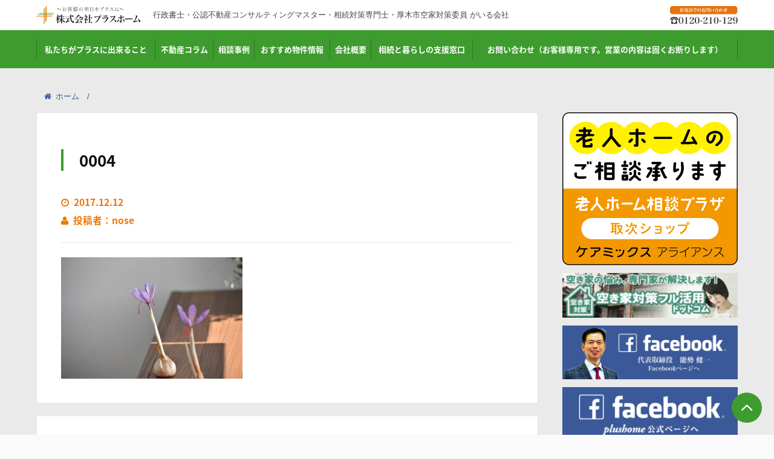

--- FILE ---
content_type: text/html; charset=UTF-8
request_url: https://plushome.info/0004/
body_size: 9481
content:
<!DOCTYPE html>
<html lang="ja">

<head>
    <meta charset="utf-8">
    <meta name="viewport" content="width=device-width; initial-scale=1.0" />
    <meta name="description" content="行政書士・公認不動産コンサルティングマスター・相続対策専門士・厚木市空家対策委員 がいる会社">
    <meta name="keywords" content="">
    <title>
        株式会社プラスホーム        &raquo; Blog Archive          &raquo; 0004    </title>
    <link rel="canonical" href="https://plushome.info/0004/" />
    <link rel="icon" type="image/x-icon" href="https://plushome.info/wordpress/wp-content/themes/inioi/common/images/favicon.ico" />
    <link rel="stylesheet" href="//maxcdn.bootstrapcdn.com/font-awesome/4.3.0/css/font-awesome.min.css">
    <link rel="stylesheet" type="text/css" href="//plushome.info/wordpress/wp-content/themes/inioi/common/css/common.css" media="all" />
    <script type="text/javascript" src="//ajax.googleapis.com/ajax/libs/jquery/1.9.1/jquery.min.js"></script>
    <script type="text/javascript" src="https://plushome.info/wordpress/wp-content/themes/inioi/common/js/common.js"></script>
    <script>
    	(function(i,s,o,g,r,a,m){i['GoogleAnalyticsObject']=r;i[r]=i[r]||function(){
    	(i[r].q=i[r].q||[]).push(arguments)},i[r].l=1*new Date();a=s.createElement(o),
    	m=s.getElementsByTagName(o)[0];a.async=1;a.src=g;m.parentNode.insertBefore(a,m)
    	})(window,document,'script','//www.google-analytics.com/analytics.js','ga');

    	ga('create', 'UA-64549145-1', 'auto');
    	ga('send', 'pageview');
    </script>
    <link rel='dns-prefetch' href='//s0.wp.com' />
<link rel='dns-prefetch' href='//secure.gravatar.com' />
<link rel='dns-prefetch' href='//s.w.org' />
<link rel="alternate" type="application/rss+xml" title="株式会社プラスホーム &raquo; 0004 のコメントのフィード" href="https://plushome.info/feed/?attachment_id=3785" />
		<script type="text/javascript">
			window._wpemojiSettings = {"baseUrl":"https:\/\/s.w.org\/images\/core\/emoji\/2\/72x72\/","ext":".png","svgUrl":"https:\/\/s.w.org\/images\/core\/emoji\/2\/svg\/","svgExt":".svg","source":{"concatemoji":"https:\/\/plushome.info\/wordpress\/wp-includes\/js\/wp-emoji-release.min.js?ver=4.6.2"}};
			!function(a,b,c){function d(a){var c,d,e,f,g,h=b.createElement("canvas"),i=h.getContext&&h.getContext("2d"),j=String.fromCharCode;if(!i||!i.fillText)return!1;switch(i.textBaseline="top",i.font="600 32px Arial",a){case"flag":return i.fillText(j(55356,56806,55356,56826),0,0),!(h.toDataURL().length<3e3)&&(i.clearRect(0,0,h.width,h.height),i.fillText(j(55356,57331,65039,8205,55356,57096),0,0),c=h.toDataURL(),i.clearRect(0,0,h.width,h.height),i.fillText(j(55356,57331,55356,57096),0,0),d=h.toDataURL(),c!==d);case"diversity":return i.fillText(j(55356,57221),0,0),e=i.getImageData(16,16,1,1).data,f=e[0]+","+e[1]+","+e[2]+","+e[3],i.fillText(j(55356,57221,55356,57343),0,0),e=i.getImageData(16,16,1,1).data,g=e[0]+","+e[1]+","+e[2]+","+e[3],f!==g;case"simple":return i.fillText(j(55357,56835),0,0),0!==i.getImageData(16,16,1,1).data[0];case"unicode8":return i.fillText(j(55356,57135),0,0),0!==i.getImageData(16,16,1,1).data[0];case"unicode9":return i.fillText(j(55358,56631),0,0),0!==i.getImageData(16,16,1,1).data[0]}return!1}function e(a){var c=b.createElement("script");c.src=a,c.type="text/javascript",b.getElementsByTagName("head")[0].appendChild(c)}var f,g,h,i;for(i=Array("simple","flag","unicode8","diversity","unicode9"),c.supports={everything:!0,everythingExceptFlag:!0},h=0;h<i.length;h++)c.supports[i[h]]=d(i[h]),c.supports.everything=c.supports.everything&&c.supports[i[h]],"flag"!==i[h]&&(c.supports.everythingExceptFlag=c.supports.everythingExceptFlag&&c.supports[i[h]]);c.supports.everythingExceptFlag=c.supports.everythingExceptFlag&&!c.supports.flag,c.DOMReady=!1,c.readyCallback=function(){c.DOMReady=!0},c.supports.everything||(g=function(){c.readyCallback()},b.addEventListener?(b.addEventListener("DOMContentLoaded",g,!1),a.addEventListener("load",g,!1)):(a.attachEvent("onload",g),b.attachEvent("onreadystatechange",function(){"complete"===b.readyState&&c.readyCallback()})),f=c.source||{},f.concatemoji?e(f.concatemoji):f.wpemoji&&f.twemoji&&(e(f.twemoji),e(f.wpemoji)))}(window,document,window._wpemojiSettings);
		</script>
		<style type="text/css">
img.wp-smiley,
img.emoji {
	display: inline !important;
	border: none !important;
	box-shadow: none !important;
	height: 1em !important;
	width: 1em !important;
	margin: 0 .07em !important;
	vertical-align: -0.1em !important;
	background: none !important;
	padding: 0 !important;
}
</style>
<link rel='stylesheet' id='toc-screen-css'  href='https://plushome.info/wordpress/wp-content/plugins/table-of-contents-plus/screen.min.css?ver=1509' type='text/css' media='all' />
<link rel='stylesheet' id='jetpack_css-css'  href='https://plushome.info/wordpress/wp-content/plugins/jetpack/css/jetpack.css?ver=4.4.1' type='text/css' media='all' />
<script type='text/javascript' src='https://plushome.info/wordpress/wp-includes/js/jquery/jquery.js?ver=1.12.4'></script>
<script type='text/javascript' src='https://plushome.info/wordpress/wp-includes/js/jquery/jquery-migrate.min.js?ver=1.4.1'></script>
<link rel='https://api.w.org/' href='https://plushome.info/wp-json/' />
<link rel="EditURI" type="application/rsd+xml" title="RSD" href="https://plushome.info/wordpress/xmlrpc.php?rsd" />
<link rel="wlwmanifest" type="application/wlwmanifest+xml" href="https://plushome.info/wordpress/wp-includes/wlwmanifest.xml" /> 
<meta name="generator" content="WordPress 4.6.2" />
<link rel='shortlink' href='https://wp.me/a8LgcU-Z3' />
<link rel="alternate" type="application/json+oembed" href="https://plushome.info/wp-json/oembed/1.0/embed?url=https%3A%2F%2Fplushome.info%2F0004%2F" />
<link rel="alternate" type="text/xml+oembed" href="https://plushome.info/wp-json/oembed/1.0/embed?url=https%3A%2F%2Fplushome.info%2F0004%2F&#038;format=xml" />
	<script>
		var lightbox_transition = 'elastic';
		var lightbox_speed = 800;
		var lightbox_fadeOut = 300;
		var lightbox_title = false;
		var lightbox_scalePhotos = true;
		var lightbox_scrolling = false;
		var lightbox_opacity = 0.201;
		var lightbox_open = false;
		var lightbox_returnFocus = true;
		var lightbox_trapFocus = true;
		var lightbox_fastIframe = true;
		var lightbox_preloading = true;
		var lightbox_overlayClose = true;
		var lightbox_escKey = false;
		var lightbox_arrowKey = false;
		var lightbox_loop = true;
		var lightbox_closeButton = true;
		var lightbox_previous = "previous";
		var lightbox_next = "next";
		var lightbox_close = "close";
		var lightbox_html = false;
		var lightbox_photo = false;
		var lightbox_width = '';
		var lightbox_height = '';
		var lightbox_innerWidth = 'false';
		var lightbox_innerHeight = 'false';
		var lightbox_initialWidth = '300';
		var lightbox_initialHeight = '100';

		var maxwidth = jQuery(window).width();

		if (maxwidth >768) {
			maxwidth =768;
		}

		var lightbox_maxWidth = 768;
		var lightbox_maxHeight = 500;

		var lightbox_slideshow = false;
		var lightbox_slideshowSpeed = 2500;
		var lightbox_slideshowAuto = true;
		var lightbox_slideshowStart = "start slideshow";
		var lightbox_slideshowStop = "stop slideshow";
		var lightbox_fixed = true;
		var lightbox_top, lightbox_bottom, lightbox_left, lightbox_right;

				lightbox_top = false;
		lightbox_bottom = false;
		lightbox_left = false;
		lightbox_right = false;
		
		var lightbox_reposition = false;
		var lightbox_retinaImage = true;
		var lightbox_retinaUrl = false;
		var lightbox_retinaSuffix = "@2x.$1";
		jQuery(window).load(function() {
			var title;
			jQuery('a.cboxElement').click(function() {
				title = jQuery(this).find('img').attr('alt') && lightbox_title ? jQuery(this).find('img').attr('alt') : '';
				setTimeout(function() {
					jQuery('#cboxContent #cboxTitle').text(title);
				}, 1000);
			});
			jQuery('#cboxNext,#cboxPrevious').click(function() {
				setTimeout(function() {
					var src = jQuery('img.cboxPhoto').attr('src');
					jQuery('a.cboxElement').each(function() {
						if (jQuery(this).attr('href') === src) {
							title = lightbox_title ? jQuery(this).find('img').attr('alt') : '';
							jQuery('#cboxContent #cboxTitle').text(title);
						}
					});
				}, 1000);
			});
			jQuery('body').on('click', '#cboxLoadedContent img', function() {
				setTimeout(function() {
					var src = jQuery('img.cboxPhoto').attr('src');
					jQuery('a.cboxElement').each(function() {
						if (jQuery(this).attr('href') === src) {
							title = lightbox_title ? jQuery(this).find('img').attr('alt') : '';
							jQuery('#cboxContent #cboxTitle').text(title);
						}
					});
				}, 1000);
			});
		});
	</script>
	    <script type="text/javascript">
    (function(){
            var t = function(){
                window._pt_sp_2 = [];
                _pt_sp_2.push('setAccount,65c6bf04');
                var _protocol = (("https:" == document.location.protocol) ? " https://" : " http://");
                (function() {
                    var atag = document.createElement('script'); atag.type = 'text/javascript'; atag.async = true;
                    atag.src = _protocol + 'js.ptengine.com/pta.js';
                    var stag = document.createElement('script'); stag.type = 'text/javascript'; stag.async = true;
                    stag.src = _protocol + 'js.ptengine.com/pts.js';
                    var s = document.getElementsByTagName('script')[0]; 
                    s.parentNode.insertBefore(atag, s);s.parentNode.insertBefore(stag, s);
                })();
            }
            if(window.attachEvent){
                window.attachEvent("onload",t);
            }else if(window.addEventListener){
                window.addEventListener("load",t,false);
            }else{
                t();
            }
        })();
    </script>
<style type="text/css">div#toc_container {width: 100%;}</style>
<link rel='dns-prefetch' href='//v0.wordpress.com'>
<style type='text/css'>img#wpstats{display:none}</style><link rel="icon" href="https://plushome.info/wordpress/wp-content/uploads/2020/06/cropped-e0045606d0ea3c82ce431d57fb2b65f9-32x32.png" sizes="32x32" />
<link rel="icon" href="https://plushome.info/wordpress/wp-content/uploads/2020/06/cropped-e0045606d0ea3c82ce431d57fb2b65f9-192x192.png" sizes="192x192" />
<link rel="apple-touch-icon-precomposed" href="https://plushome.info/wordpress/wp-content/uploads/2020/06/cropped-e0045606d0ea3c82ce431d57fb2b65f9-180x180.png" />
<meta name="msapplication-TileImage" content="https://plushome.info/wordpress/wp-content/uploads/2020/06/cropped-e0045606d0ea3c82ce431d57fb2b65f9-270x270.png" />
</head>

<body>
  <!--////////////////////////////////////////  header  ////////////////////////////////////////-->
  <header id="header">
      <div id="headerTop">
          <div class="u-inner">
              <a id="headerLogo" href="https://plushome.info">
                  <img src="https://plushome.info/wordpress/wp-content/themes/inioi/common/images/img_logo01.jpg" alt="">
              </a>
              <h1 id="headerCatch">
                 行政書士・公認不動産コンサルティングマスター・相続対策専門士・厚木市空家対策委員 がいる会社              </h1>
              <p id="headerContact"><a href="tel:0120-210-129">
                  <img src="https://plushome.info/wordpress/wp-content/themes/inioi/common/images/img_header01.png" alt="">
              </a></p>
          </div>
      </div>
      <div id="headerBottom">
          <div class="u-inner">
              <div id="headerBtnOver">
                  <img id="headerBtn" src="https://plushome.info/wordpress/wp-content/themes/inioi/common/images/btn_header01_no.svg">
              </div>
              <nav id="headerNav">
                  <ul><li><a href="https://plushome.info/job/">私たちがプラスに出来ること</a></li>
<li><a href="https://plushome.info/colum/">不動産コラム</a>
<ul class="sub-menu">
	<li><a href="https://plushome.info/category/kounyu/">購入するその前に</a></li>
	<li><a href="https://plushome.info/category/baikyaku/">売却するその前に</a></li>
	<li><a href="https://plushome.info/category/rougosouzoku/">相続を迎えるその前に</a></li>
	<li><a href="https://plushome.info/tag/newsletter/">ニュースレター</a></li>
	<li><a href="https://plushome.info/category/staff/">スタッフ日記</a></li>
	<li><a href="https://plushome.info/category/gyoumu/">業務連絡</a></li>
	<li><a href="https://plushome.info/category/tsubuyaki/">昔のつぶやき</a></li>
</ul>
</li>
<li><a href="https://plushome.info/category/example/">相談事例</a>
<ul class="sub-menu">
	<li><a href="https://plushome.info/category/example/estate/">不動産関係</a></li>
	<li><a href="https://plushome.info/category/example/inheritance/">相続関係</a></li>
</ul>
</li>
<li><a href="https://plushome.info/%e3%81%8a%e3%81%99%e3%81%99%e3%82%81%e5%a3%b2%e8%b2%b7%e7%89%a9%e4%bb%b6/">おすすめ物件情報</a>
<ul class="sub-menu">
	<li><a href="https://plushome.info/%e3%81%8a%e3%81%99%e3%81%99%e3%82%81%e5%a3%b2%e8%b2%b7%e7%89%a9%e4%bb%b6/%e5%a3%b2%e8%b2%b7%e7%89%a9%e4%bb%b6/">売買物件</a></li>
	<li><a href="https://plushome.info/%e3%81%8a%e3%81%99%e3%81%99%e3%82%81%e5%a3%b2%e8%b2%b7%e7%89%a9%e4%bb%b6/%e8%b3%83%e8%b2%b8%e7%89%a9%e4%bb%b6/">賃貸物件</a></li>
</ul>
</li>
<li><a href="https://plushome.info/kaisyagaiyou/">会社概要</a>
<ul class="sub-menu">
	<li><a href="https://plushome.info/kaisyagaiyou/">会社概要</a></li>
	<li><a href="https://plushome.info/kaisyagaiyou/president-2/">代表挨拶</a></li>
	<li><a href="https://plushome.info/link/">お役立ちリンク</a></li>
</ul>
</li>
<li><a href="https://plushome.info/souzokukurashi/">相続と暮らしの支援窓口</a></li>
<li><a href="https://plushome.info/contact/">お問い合わせ（お客様専用です。営業の内容は固くお断りします）</a></li>
</ul>              </nav>
          </div>
      </div>
  </header>
  <!--////////////////////////////////////////  /header  ////////////////////////////////////////-->
    <!--////////////////////////////////////////  contents  ////////////////////////////////////////-->
    <div id="contents">
        <div class="c-section">
            <div class="u-inner">
                <div class="u-garter--in__mb">
                    <ul class="c-breadCrumb"><li class="c-breadCrumb__item"><a href="https://plushome.info"><i class="fa fa-home"></i>ホーム</a></li><li class="c-breadCrumb__item"><a href=""></a></li></ul>                </div>
                <!--  contentsMain  -->
                <div id="contentsMain">
                    <div class="c-panel c-panel--single">
                        <section>
                                                                                                <h2 class="c-title">0004</h2>
                                                                                                            <div class="c-style c-style--single">
                                        <p><time><i class="fa fa-clock-o"></i>2017.12.12</time></p>
										<p><time><i class="fa fa-user"></i>投稿者：nose</time></p>
                                        <hr>
                                        <p class="attachment"><a title="0004" href='https://plushome.info/wordpress/wp-content/uploads/2017/12/0004.jpg'><img width="300" height="201" src="https://plushome.info/wordpress/wp-content/uploads/2017/12/0004-300x201.jpg" class="attachment-medium size-medium" alt="0004" srcset="https://plushome.info/wordpress/wp-content/uploads/2017/12/0004-300x201.jpg 300w, https://plushome.info/wordpress/wp-content/uploads/2017/12/0004-768x513.jpg 768w, https://plushome.info/wordpress/wp-content/uploads/2017/12/0004-1024x684.jpg 1024w" sizes="(max-width: 300px) 100vw, 300px" /></a></p>
                                    </div>
                                                                                    </section>
                    </div>
                    <div class="c-panel c-panel--single u-garter--in__mt">
    <section>
        <div class="c-grid c-grid--garter--in">
            <div class="c-grid__12 c-grid__04--L">
                <div class="c-imgThumb">
                    <img class="c-imgMaxW" src="https://plushome.info/wordpress/wp-content/themes/inioi/images/pic_secContact001.jpg" alt="">
                </div>
            </div>
            <div class="c-grid__12 c-grid__08--L">
                <div class="c-style">
                    <img src="https://plushome.info/wordpress/wp-content/themes/inioi/common/images/img_logo01.jpg" width="289" height="50" alt="">
                    <p>
                        不動産・相続の専門家の「<strong>宅地建物取引士</strong>」「<strong>不動産コンサルティングマスター</strong>」「<strong>相続アドバイザー協議会認定会員</strong>」がいる株式会社プラスホームは、<strong>不動産業25年の実績と積み重ねた信頼</strong>があります！不動産・相続に関するお悩み・御相談をワンストップで解決します。お気軽にご相談ください。
                        ご相談無料です！<br>
                        <strong><a href="tel:0120-210-129">TEL:0120-210-129</a></strong>
                    </p>
                </div>
                <div class="u-garter--ob__mt">
                    <a class="c-button" href="http://plushome.info/contact/">
                        お問い合わせフォーム
                    </a>
                </div>
            </div>
        </div>
    </section>
</div>
                </div>
                <!--  /contentsMain  -->

                <!--  contentsSide  -->
                <div id="contentsSide">
                                        <div class="u-garter--in">
                        <section>
                            <article class="u-garter--ob">
                                <!-- <div><a href="http://www.jrss.or.jp/" target="_blank">
                                        <img class="c-imgMaxW" src="https://plushome.info/wordpress/wp-content/themes/inioi/images/bnr_out001.png" alt="">
                                </a></div> -->
                                <div><a href="https://www.roujinhome-soudan-plaza.com/" target="_blank">
                                        <img class="c-imgMaxW" src="https://plushome.info/wordpress/wp-content/themes/inioi/images/bnr_out004.png" alt="">
                                </a></div>
                                <!-- <div><a href="http://www.business-plus.net/interview/1410/725515.shtml" target="_blank">
                                    <img class="c-imgMaxW" src="https://plushome.info/wordpress/wp-content/themes/inioi/images/bnr_out002.jpg" alt="">
                                </a></div> -->
                                <div><a href="https://sonwosinai-akiyafurukatsuyou.com/archives/11265" target="_blank">
                                    <img class="c-imgMaxW" src="https://plushome.info/wordpress/wp-content/themes/inioi/images/bnr_out003.gif" alt="">
                                </a></div>
                                <div><a href="https://www.facebook.com/atsugi.plushome" target="_blank">
                                    <img class="c-imgMaxW" src="https://plushome.info/wordpress/wp-content/themes/inioi/images/bnr_sns004.png" alt="">
                                </a></div>
                                <div><a href="https://www.facebook.com/plushome.atsugi" target="_blank">
                                    <img class="c-imgMaxW" src="https://plushome.info/wordpress/wp-content/themes/inioi/images/bnr_sns001.png" alt="">
                                </a></div>
                                <div><a href="https://twitter.com/plushome_atsugi" target="_blank">
                                    <img class="c-imgMaxW" src="https://plushome.info/wordpress/wp-content/themes/inioi/images/bnr_sns002.png" alt="">
                                </a></div>
                                <!-- <div><a href="https://plus.google.com/114610456638532698402/" target="_blank">
                                    <img class="c-imgMaxW" src="https://plushome.info/wordpress/wp-content/themes/inioi/images/bnr_sns003.png" alt="">
                                </a></div> -->
                            </article>
                        </section>
                        <section><article><h2>カテゴリー</h2><div class="menu-snav-container"><ul id="menu-snav" class="menu"><li><a href="https://plushome.info/category/kounyu/">購入するその前に</a></li>
<li><a href="https://plushome.info/category/baikyaku/">売却するその前に</a></li>
<li><a href="https://plushome.info/category/rougosouzoku/">相続を迎えるその前に</a></li>
<li><a href="https://plushome.info/tag/newsletter/">ニュースレター</a></li>
<li><a href="https://plushome.info/category/staff/">スタッフ日記</a></li>
<li><a href="https://plushome.info/category/gyoumu/">業務連絡</a></li>
<li><a href="https://plushome.info/category/tsubuyaki/">昔のつぶやき</a></li>
<li><a href="https://plushome.info/category/example/">相談事例</a></li>
</ul></div></article></section><section><article><h2>タグクラウド</h2><div class="tagcloud"><a href='https://plushome.info/tag/%e3%81%82%e3%81%a4%e3%81%8e/' class='tag-link-278 tag-link-position-1' title='10件のトピック' style='font-size: 8pt;'>あつぎ</a>
<a href='https://plushome.info/tag/%e3%81%82%e3%81%a4%e3%81%8e%e5%86%86%e6%ba%80%e7%9b%b8%e7%b6%9a/' class='tag-link-284 tag-link-position-2' title='11件のトピック' style='font-size: 8pt;'>あつぎ円満相続</a>
<a href='https://plushome.info/tag/%e3%81%82%e3%81%a4%e3%81%8e%e7%9b%b8%e7%b6%9a%e3%81%8f%e3%82%89%e3%81%97%e6%94%af%e6%8f%b4%e3%82%bb%e3%83%b3%e3%82%bf%e3%83%bc/' class='tag-link-375 tag-link-position-3' title='63件のトピック' style='font-size: 8pt;'>あつぎ相続くらし支援センター</a>
<a href='https://plushome.info/tag/%e3%81%82%e3%81%a4%e3%81%8e%e9%ab%98%e9%bd%a2%e8%80%85%e3%81%8f%e3%82%89%e3%81%97%e3%81%ae%e7%9b%b8%e8%ab%87%e3%82%bb%e3%83%b3%e3%82%bf%e3%83%bc/' class='tag-link-336 tag-link-position-4' title='16件のトピック' style='font-size: 8pt;'>あつぎ高齢者くらしの相談センター</a>
<a href='https://plushome.info/tag/%e3%81%82%e3%81%a4%e3%81%8f%e3%82%89/' class='tag-link-357 tag-link-position-5' title='6件のトピック' style='font-size: 8pt;'>あつくら</a>
<a href='https://plushome.info/tag/%e3%82%a2%e3%83%9f%e3%83%a5%e3%83%bc%e3%81%82%e3%81%a4%e3%81%8e/' class='tag-link-186 tag-link-position-6' title='11件のトピック' style='font-size: 8pt;'>アミューあつぎ</a>
<a href='https://plushome.info/tag/%e3%82%bb%e3%83%9f%e3%83%8a%e3%83%bc/' class='tag-link-285 tag-link-position-7' title='83件のトピック' style='font-size: 8pt;'>セミナー</a>
<a href='https://plushome.info/tag/newsletter/' class='tag-link-143 tag-link-position-8' title='108件のトピック' style='font-size: 8pt;'>ニュースレター</a>
<a href='https://plushome.info/tag/%e3%83%97%e3%83%a9%e3%82%b9%e3%83%9b%e3%83%bc%e3%83%a0%e3%81%8b%e3%82%89%e3%81%ae%e3%81%8a%e3%81%9f%e3%82%88%e3%82%8a/' class='tag-link-240 tag-link-position-9' title='89件のトピック' style='font-size: 8pt;'>プラスホームからのおたより</a>
<a href='https://plushome.info/tag/%e4%b8%80%e7%b7%92%e3%81%ab%e5%ad%a6%e3%81%b6/' class='tag-link-281 tag-link-position-10' title='10件のトピック' style='font-size: 8pt;'>一緒に学ぶ</a>
<a href='https://plushome.info/tag/%e4%b8%8d%e5%8b%95%e7%94%a3%e7%9b%b8%e7%b6%9a/' class='tag-link-330 tag-link-position-11' title='79件のトピック' style='font-size: 8pt;'>不動産相続</a>
<a href='https://plushome.info/tag/%e5%86%86%e6%ba%80%e7%9b%b8%e7%b6%9a%e3%82%bb%e3%83%9f%e3%83%8a%e3%83%bc/' class='tag-link-279 tag-link-position-12' title='10件のトピック' style='font-size: 8pt;'>円満相続セミナー</a>
<a href='https://plushome.info/tag/%e5%8e%9a%e6%9c%a8%e5%b8%82%e5%be%8c%e6%8f%b4/' class='tag-link-334 tag-link-position-13' title='79件のトピック' style='font-size: 8pt;'>厚木市後援</a>
<a href='https://plushome.info/tag/%e5%b8%82%e6%b0%91%e6%b4%bb%e5%8b%95%e6%8e%a8%e9%80%b2%e8%a3%9c%e5%8a%a9%e9%87%91%e4%ba%a4%e4%bb%98%e4%ba%8b%e6%a5%ad/' class='tag-link-335 tag-link-position-14' title='36件のトピック' style='font-size: 8pt;'>市民活動推進補助金交付事業</a>
<a href='https://plushome.info/tag/%e7%9b%b8%e7%b6%9a/' class='tag-link-56 tag-link-position-15' title='13件のトピック' style='font-size: 8pt;'>相続</a>
<a href='https://plushome.info/tag/%e7%9b%b8%e7%b6%9a%e3%81%ae%e5%9f%ba%e6%9c%ac/' class='tag-link-280 tag-link-position-16' title='10件のトピック' style='font-size: 8pt;'>相続の基本</a>
<a href='https://plushome.info/tag/%e7%9b%b8%e7%b6%9a%e3%82%bb%e3%83%9f%e3%83%8a%e3%83%bc/' class='tag-link-308 tag-link-position-17' title='16件のトピック' style='font-size: 8pt;'>相続セミナー</a>
<a href='https://plushome.info/tag/%e7%9b%b8%e7%b6%9a%e5%af%be%e7%ad%96/' class='tag-link-14 tag-link-position-18' title='79件のトピック' style='font-size: 8pt;'>相続対策</a>
<a href='https://plushome.info/tag/%e7%a9%ba%e3%81%8d%e5%ae%b6/' class='tag-link-57 tag-link-position-19' title='6件のトピック' style='font-size: 8pt;'>空き家</a>
<a href='https://plushome.info/tag/%e8%aa%8d%e7%9f%a5%e7%97%87%e5%af%be%e7%ad%96/' class='tag-link-327 tag-link-position-20' title='75件のトピック' style='font-size: 8pt;'>認知症対策</a></div>
</article></section>                        <section>
                            <article>
                                <h2>月別一覧</h2>
                                <ul>
                                    	<li><a href='https://plushome.info/date/2026/01/'>2026年1月</a></li>
	<li><a href='https://plushome.info/date/2025/12/'>2025年12月</a></li>
	<li><a href='https://plushome.info/date/2025/11/'>2025年11月</a></li>
	<li><a href='https://plushome.info/date/2025/10/'>2025年10月</a></li>
	<li><a href='https://plushome.info/date/2025/09/'>2025年9月</a></li>
	<li><a href='https://plushome.info/date/2025/08/'>2025年8月</a></li>
	<li><a href='https://plushome.info/date/2025/07/'>2025年7月</a></li>
	<li><a href='https://plushome.info/date/2025/06/'>2025年6月</a></li>
	<li><a href='https://plushome.info/date/2025/05/'>2025年5月</a></li>
	<li><a href='https://plushome.info/date/2025/04/'>2025年4月</a></li>
	<li><a href='https://plushome.info/date/2025/03/'>2025年3月</a></li>
	<li><a href='https://plushome.info/date/2025/02/'>2025年2月</a></li>
                                </ul>
                            </article>
                        </section>
                        <section>
                            <article>
                                <h2>年別一覧</h2>
                                <ul>
                                    	<li><a href='https://plushome.info/date/2026/'>2026</a></li>
	<li><a href='https://plushome.info/date/2025/'>2025</a></li>
	<li><a href='https://plushome.info/date/2024/'>2024</a></li>
	<li><a href='https://plushome.info/date/2023/'>2023</a></li>
	<li><a href='https://plushome.info/date/2022/'>2022</a></li>
	<li><a href='https://plushome.info/date/2021/'>2021</a></li>
	<li><a href='https://plushome.info/date/2020/'>2020</a></li>
	<li><a href='https://plushome.info/date/2019/'>2019</a></li>
	<li><a href='https://plushome.info/date/2018/'>2018</a></li>
	<li><a href='https://plushome.info/date/2017/'>2017</a></li>
	<li><a href='https://plushome.info/date/2016/'>2016</a></li>
	<li><a href='https://plushome.info/date/2015/'>2015</a></li>
	<li><a href='https://plushome.info/date/2014/'>2014</a></li>
                                </ul>
                            </article>
                        </section>
                    </div>
                </div>
                <!--  /contentsSide  -->
            </div>
        </div>
        <section class="c-section"><article class="u-inner"><h2 class="c-title">最近の投稿</h2><ul class="c-grid c-grid--list">
                    <li class="c-grid__12 c-grid__06--M c-grid__04--L">
                        <div class="c-panel">
                            <a class="HL01" href="https://plushome.info/gyoumu/6074/">
                                <div class="m-media">
                                    <div class="m-media__image">
                                        <img class="c-imgThumb" src="https://plushome.info/wordpress/wp-content/uploads/2026/01/20260102_045828338_iOS-200x200.jpg" width="100" height="100">
                                    </div>
                                    <div class="m-media__body">
                                        <div class="c-style">
                                            <p><time><i class="fa fa-clock-o"></i>2026.1.4</time></p>
                                            <h3>【年賀状によるご挨拶について】</h3>
                                            <p>平素より格別のご厚情を賜り、誠にありがとうございます。 誠に勝手ながら、株式会社プラスホームでは、 環境配慮お…</p>
                                        </div>
                                    </div>
                                </div>
                            </a>
                        </div>
                    </li>
                
                    <li class="c-grid__12 c-grid__06--M c-grid__04--L">
                        <div class="c-panel">
                            <a class="HL01" href="https://plushome.info/staff/6068/">
                                <div class="m-media">
                                    <div class="m-media__image">
                                        <img class="c-imgThumb" src="https://plushome.info/wordpress/wp-content/uploads/2026/01/20260102_045808430_iOS-200x200.jpg" width="100" height="100">
                                    </div>
                                    <div class="m-media__body">
                                        <div class="c-style">
                                            <p><time><i class="fa fa-clock-o"></i>2026.1.4</time></p>
                                            <h3>ニュースレター「プラスホームからのおたより」2026年1月号</h3>
                                            <p>本年も何卒よろしくお願い申し上げます。 「プラスホームからのおたより」、2026年1月号をアップします。 &n…</p>
                                        </div>
                                    </div>
                                </div>
                            </a>
                        </div>
                    </li>
                
                    <li class="c-grid__12 c-grid__06--M c-grid__04--L">
                        <div class="c-panel">
                            <a class="HL01" href="https://plushome.info/gyoumu/6064/">
                                <div class="m-media">
                                    <div class="m-media__image">
                                        <img class="c-imgThumb" src="https://plushome.info/wordpress/wp-content/uploads/2025/12/20251228_004755019_iOS-200x200.jpg" width="100" height="100">
                                    </div>
                                    <div class="m-media__body">
                                        <div class="c-style">
                                            <p><time><i class="fa fa-clock-o"></i>2025.12.28</time></p>
                                            <h3>12/28（日）～1/7(水)まで年末年始休暇を取らせていただきます。</h3>
                                            <p>12/28（日）～1/7(水)まで年末年始休暇を取らせていただきます。 &nbsp; ご用件のある方は留守番電…</p>
                                        </div>
                                    </div>
                                </div>
                            </a>
                        </div>
                    </li>
                
                    <li class="c-grid__12 c-grid__06--M c-grid__04--L">
                        <div class="c-panel">
                            <a class="HL01" href="https://plushome.info/staff/6057/">
                                <div class="m-media">
                                    <div class="m-media__image">
                                        <img class="c-imgThumb" src="https://plushome.info/wordpress/wp-content/uploads/2025/12/20251125_231344502_iOS-200x200.jpg" width="100" height="100">
                                    </div>
                                    <div class="m-media__body">
                                        <div class="c-style">
                                            <p><time><i class="fa fa-clock-o"></i>2025.12.6</time></p>
                                            <h3>ニュースレター「プラスホームからのおたより」2025年12月号</h3>
                                            <p>本格的な冬の訪れを感じてきましたね。 寒いのは少し苦手です。。 &nbsp; 「プラスホームからのおたより」、…</p>
                                        </div>
                                    </div>
                                </div>
                            </a>
                        </div>
                    </li>
                
                    <li class="c-grid__12 c-grid__06--M c-grid__04--L">
                        <div class="c-panel">
                            <a class="HL01" href="https://plushome.info/staff/6049/">
                                <div class="m-media">
                                    <div class="m-media__image">
                                        <img class="c-imgThumb" src="https://plushome.info/wordpress/wp-content/uploads/2025/11/20251024_100408873_iOS-200x200.jpg" width="100" height="100">
                                    </div>
                                    <div class="m-media__body">
                                        <div class="c-style">
                                            <p><time><i class="fa fa-clock-o"></i>2025.11.7</time></p>
                                            <h3>ニュースレター「プラスホームからのおたより」2025年11月号</h3>
                                            <p>急に寒くなり、体調を崩されている方が多いようです。 手洗い、うがい、咳エチケット、マスク、、 気を付けましょう…</p>
                                        </div>
                                    </div>
                                </div>
                            </a>
                        </div>
                    </li>
                
                    <li class="c-grid__12 c-grid__06--M c-grid__04--L">
                        <div class="c-panel">
                            <a class="HL01" href="https://plushome.info/gyoumu/6045/">
                                <div class="m-media">
                                    <div class="m-media__image">
                                        <img class="c-imgThumb" src="https://plushome.info/wordpress/wp-content/uploads/2025/10/20251010_030039722_iOS-200x200.jpg" width="100" height="100">
                                    </div>
                                    <div class="m-media__body">
                                        <div class="c-style">
                                            <p><time><i class="fa fa-clock-o"></i>2025.10.24</time></p>
                                            <h3>10/26（日）～10/28（火）まで、臨時休業をいただきます</h3>
                                            <p>10/26（日）～10/28（火）まで、臨時休業をいただきますので、 連絡が取りづらい状況になります。 ご不便…</p>
                                        </div>
                                    </div>
                                </div>
                            </a>
                        </div>
                    </li>
                </ul></article></section>    </div>
    <!--////////////////////////////////////////  /contents  ////////////////////////////////////////-->
    <!--////////////////////////////////////////  footer  ////////////////////////////////////////-->
    <footer id="footer">
        <img class="c-imgMaxW switchImg" src="https://plushome.info/wordpress/wp-content/themes/inioi/images/pic_background_sp.jpg" alt="">
        <a id="footerGotop" href="#header">
            <img src="https://plushome.info/wordpress/wp-content/themes/inioi/common/images/icon_arrow01.svg" alt="">
        </a>
        <div id="footerTop">
            <div class="u-inner">
                <div id="footerCatch">
                    「不動産を通して今より少し幸せになれるお手伝い」株式会社プラスホーム
                </div>
            </div>
        </div>
        <div id="footerMiddle">
            <div class="u-inner">
                <div id="footerNav">
                    <ul><li><a href="http://plushome.info/">ホーム</a></li>
<li><a href="https://plushome.info/%e3%81%8a%e3%81%99%e3%81%99%e3%82%81%e5%a3%b2%e8%b2%b7%e7%89%a9%e4%bb%b6/">おすすめ物件情報</a></li>
<li><a href="https://plushome.info/contact/">お問い合わせ（お客様専用です。営業の内容は固くお断りします）</a></li>
<li><a href="https://plushome.info/colum/">不動産コラム</a></li>
<li><a href="https://plushome.info/kaisyagaiyou/">会社概要</a></li>
<li><a href="https://plushome.info/job/">私たちがプラスに出来ること</a></li>
<li><a href="https://plushome.info/souzokukurashi/">相続と暮らしの支援窓口</a></li>
<li><a href="https://plushome.info/link/">お役立ちリンク</a></li>
</ul>                </div>
                <div id="footerAddress">
                    <img src="https://plushome.info/wordpress/wp-content/themes/inioi/common/images/img_logo02.png" alt="">
                    <p>
                        〒243-0017 神奈川県厚木市栄町1-1-6<br>
                        TEL：<a style="color:white;" href="tel:0120-210-129">0120-210-129</a><br>
                        FAX：046-210-4303<br>
                        営業時間：9:00〜19:00<br>
                        定休日：水曜日
                    </p>
                </div>
            </div>
        </div>
        <div id="footerBottom">
            <small id="footerCopyright">plushome&nbsp;&copy;&nbsp;2026</small>
        </div>
    </footer>
    <!--////////////////////////////////////////  /footer  ////////////////////////////////////////-->
    	<div style="display:none">
	</div>
<link rel='stylesheet' id='style-name-css'  href='https://plushome.info/wordpress/wp-content/plugins/lightbox/css/frontend/colorbox-3.css?ver=4.6.2' type='text/css' media='all' />
<script type='text/javascript' src='https://s0.wp.com/wp-content/js/devicepx-jetpack.js?ver=202604'></script>
<script type='text/javascript'>
/* <![CDATA[ */
var tocplus = {"visibility_show":"show","visibility_hide":"hide","visibility_hide_by_default":"1","width":"100%"};
/* ]]> */
</script>
<script type='text/javascript' src='https://plushome.info/wordpress/wp-content/plugins/table-of-contents-plus/front.min.js?ver=1509'></script>
<script type='text/javascript' src='https://secure.gravatar.com/js/gprofiles.js?ver=2026Janaa'></script>
<script type='text/javascript'>
/* <![CDATA[ */
var WPGroHo = {"my_hash":""};
/* ]]> */
</script>
<script type='text/javascript' src='https://plushome.info/wordpress/wp-content/plugins/jetpack/modules/wpgroho.js?ver=4.6.2'></script>
<script type='text/javascript' src='https://plushome.info/wordpress/wp-includes/js/wp-embed.min.js?ver=4.6.2'></script>
<script type='text/javascript' src='https://plushome.info/wordpress/wp-content/plugins/lightbox/js/frontend/custom.js?ver=4.6.2'></script>
<script type='text/javascript' src='https://plushome.info/wordpress/wp-content/plugins/lightbox/js/frontend/jquery.colorbox.js?ver=4.6.2'></script>
<script type='text/javascript' src='https://stats.wp.com/e-202604.js' async defer></script>
<script type='text/javascript'>
	_stq = window._stq || [];
	_stq.push([ 'view', {v:'ext',j:'1:4.4.1',blog:'129474408',post:'3785',tz:'9',srv:'plushome.info'} ]);
	_stq.push([ 'clickTrackerInit', '129474408', '3785' ]);
</script>
</body>
</html>
<br />
<b>Fatal error</b>:  Uncaught Error: Call to undefined function get_mtime() in /home/atsukura/plushome.info/public_html/wordpress/wp-content/themes/inioi/single.php:44
Stack trace:
#0 /home/atsukura/plushome.info/public_html/wordpress/wp-includes/template-loader.php(75): include()
#1 /home/atsukura/plushome.info/public_html/wordpress/wp-blog-header.php(19): require_once('/home/atsukura/...')
#2 /home/atsukura/plushome.info/public_html/index.php(17): require('/home/atsukura/...')
#3 {main}
  thrown in <b>/home/atsukura/plushome.info/public_html/wordpress/wp-content/themes/inioi/single.php</b> on line <b>44</b><br />


--- FILE ---
content_type: text/plain
request_url: https://www.google-analytics.com/j/collect?v=1&_v=j102&a=624740884&t=pageview&_s=1&dl=https%3A%2F%2Fplushome.info%2F0004%2F&ul=en-us%40posix&dt=%E6%A0%AA%E5%BC%8F%E4%BC%9A%E7%A4%BE%E3%83%97%E3%83%A9%E3%82%B9%E3%83%9B%E3%83%BC%E3%83%A0%20%C2%BB%20Blog%20Archive%20%C2%BB%200004&sr=1280x720&vp=1280x720&_u=IEBAAEABAAAAACAAI~&jid=1334731374&gjid=948777636&cid=2062824598.1769012067&tid=UA-64549145-1&_gid=1436217651.1769012067&_r=1&_slc=1&z=323835746
body_size: -450
content:
2,cG-EEGQFR8QM4